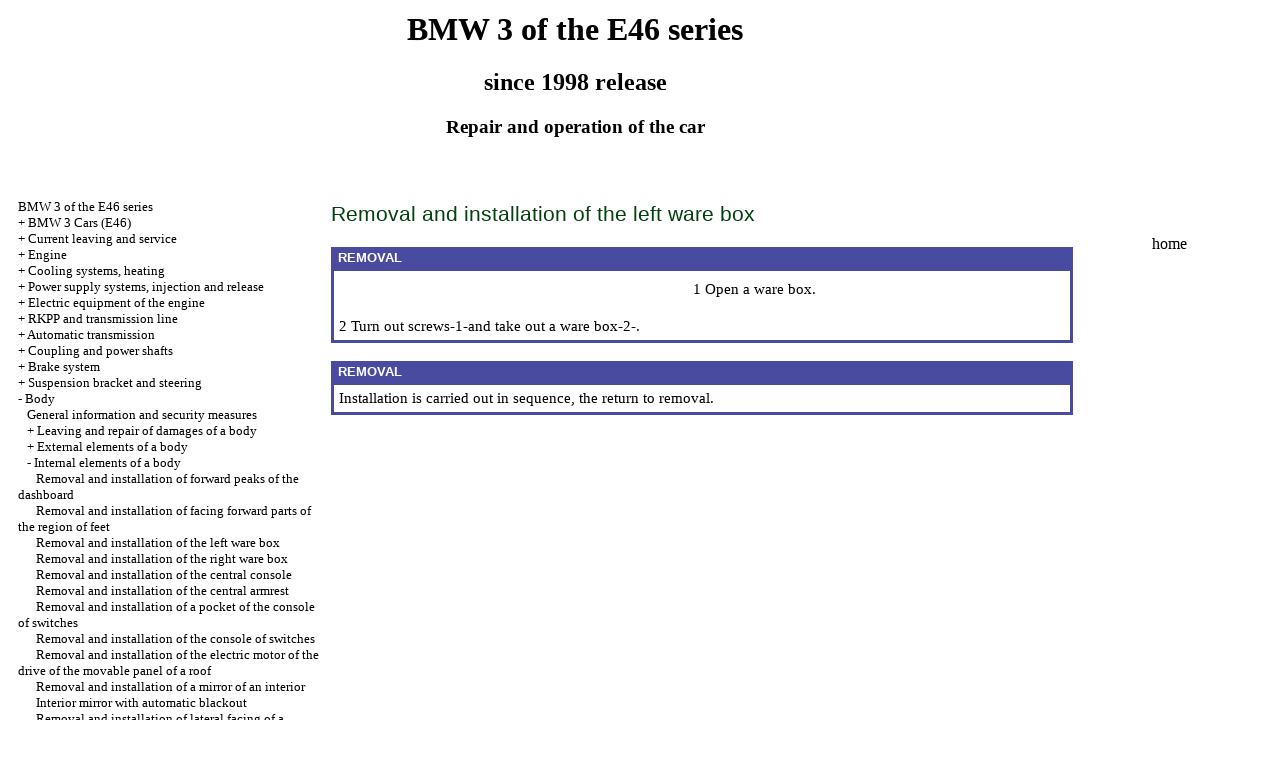

--- FILE ---
content_type: text/html; charset=UTF-8
request_url: https://likevideos.ru/html/13_4_3.htm
body_size: 10079
content:

<HTML>
<HEAD>
<title>The device, service, repair of BMW 3 of the E46 series since 1998 - Removal and installation of the left ware box//</title>
<meta http-equiv="Content-Type" content="text/html; charset=windows-utf-8"/>
<link rel="STYLESHEET" href="../styles.css">

</HEAD>
<BODY text="#000000" bgcolor="#FFFFFF" link="#003366" vlink="#747F91" alink="#336699">
<sape_index>






<table align="center" border="0" width="99%">
<tr>
<td align="center" width="240">
<a href="../index.htm"><imgzx  src="../bmw-logo.jpg"  height="150" border="0"></a></td>
<td align="center">
<h1>BMW 3 of the E46 series</h1>
<h2>since 1998 release</h2>
<h3>Repair and operation of the car</h3>
</td>
<td align="center" width="370">
<imgzx  src="../bmw-e46.jpg"  height="150" border="0"></td>
</tr>
</table>
<table align="center" border="0" width="99%">
<tr>
<td width="250" align="left" valign="top">
<br><br>
<font size="-1">
<a href="../index.htm">BMW 3 of the E46 series</a><br> + <a href="1_1.htm" title="Автомобили BMW 3 (Е46)">BMW 3 Cars (E46)</a><br> + <a href="3_0.htm" title="Текущий уход и обслуживание">Current leaving and service</a><br> + <a href="4_0.htm" title="Двигатель">Engine</a><br> + <a href="5_0.htm" title="Системы охлаждения, отопления">Cooling systems, heating</a><br> + <a href="6_0.htm" title="Системы питания, впрыска и выпуска">Power supply systems, injection and release</a><br> + <a href="7_0.htm" title="Электрооборудование двигателя ">Electric equipment of the engine </a><br> + <a href="8_0.htm" title="РКПП и трансмиссионная линия">RKPP and transmission line</a><br> + <a href="9_0.htm" title="Автоматическая трансмиссия ">Automatic transmission </a><br> + <a href="10_0.htm" title="Сцепление и приводные валы ">Coupling and power shafts </a><br> + <a href="11_0.htm" title="Тормозная система">Brake system</a><br> + <a href="12_0.htm" title="Подвеска и рулевое управление ">Suspension bracket and steering </a><br> -  <a href="13_0.htm" title="Кузов">Body</a><br> &nbsp;&nbsp;&nbsp;<a href="13_1.htm" title="Общая информация и меры безопасности">General information and security measures</a><br> &nbsp;&nbsp;&nbsp;+ <a href="13_2_1.htm" title="Уход и ремонт повреждений кузова">Leaving and repair of damages of a body</a><br> &nbsp;&nbsp;&nbsp;+ <a href="13_3_1.htm" title="Внешние элементы кузова">External elements of a body</a><br> &nbsp;&nbsp;&nbsp;-  <a href="13_4_1.htm" title="Внутренние элементы кузова">Internal elements of a body</a><br> &nbsp;&nbsp;&nbsp;&nbsp;&nbsp;&nbsp;<a href="13_4_1.htm" title="Снятие и установка передних козырьков панели приборов">Removal and installation of forward peaks of the dashboard</a><br> &nbsp;&nbsp;&nbsp;&nbsp;&nbsp;&nbsp;<a href="13_4_2.htm" title="Снятие и установка облицовки передний части района ног">Removal and installation of facing forward parts of the region of feet</a><br> &nbsp;&nbsp;&nbsp;&nbsp;&nbsp;&nbsp;<a href="13_4_3.htm" title="Снятие и установка левого вещевого ящика">Removal and installation of the left ware box</a><br> &nbsp;&nbsp;&nbsp;&nbsp;&nbsp;&nbsp;<a href="13_4_4.htm" title="Снятие и установка правого вещевого ящика">Removal and installation of the right ware box</a><br> &nbsp;&nbsp;&nbsp;&nbsp;&nbsp;&nbsp;<a href="13_4_5.htm" title="Снятие и установка центральной консоли">Removal and installation of the central console</a><br> &nbsp;&nbsp;&nbsp;&nbsp;&nbsp;&nbsp;<a href="13_4_6.htm" title="Снятие и установка центрального подлокотника">Removal and installation of the central armrest</a><br> &nbsp;&nbsp;&nbsp;&nbsp;&nbsp;&nbsp;<a href="13_4_7.htm" title="Снятие и установка кармана консоли выключателей">Removal and installation of a pocket of the console of switches</a><br> &nbsp;&nbsp;&nbsp;&nbsp;&nbsp;&nbsp;<a href="13_4_8.htm" title="Снятие и установка консоли выключателей">Removal and installation of the console of switches</a><br> &nbsp;&nbsp;&nbsp;&nbsp;&nbsp;&nbsp;<a href="13_4_9.htm" title="Снятие и установка электродвигателя привода сдвижной панели крыши">Removal and installation of the electric motor of the drive of the movable panel of a roof</a><br> &nbsp;&nbsp;&nbsp;&nbsp;&nbsp;&nbsp;<a href="13_4_10.htm" title="Снятие и установка зеркала внутреннего вида">Removal and installation of a mirror of an interior</a><br> &nbsp;&nbsp;&nbsp;&nbsp;&nbsp;&nbsp;<a href="13_4_11.htm" title="Зеркало внутреннего вида с автоматическим затемнением">Interior mirror with automatic blackout</a><br> &nbsp;&nbsp;&nbsp;&nbsp;&nbsp;&nbsp;<a href="13_4_12.htm" title="Снятие и установка боковой облицовки багажника">Removal and installation of lateral facing of a luggage carrier</a><br> &nbsp;&nbsp;&nbsp;&nbsp;&nbsp;&nbsp;<a href="13_4_13.htm" title="Снятие и установка облицовки задней панели">Removal and installation of facing of the back panel</a><br> &nbsp;&nbsp;&nbsp;&nbsp;&nbsp;&nbsp;<a href="13_4_14.htm" title="Снятие и установка облицовки крышки багажника">Removal and installation of facing of a trunk lid</a><br> &nbsp;&nbsp;&nbsp;&nbsp;&nbsp;&nbsp;<a href="13_4_15.htm" title="Снятие и установка подголовника переднего сиденья">Removal and installation of a head restraint of a forward seat</a><br> &nbsp;&nbsp;&nbsp;&nbsp;&nbsp;&nbsp;<a href="13_4_16.htm" title="Натяжитель ремня безопасности. Основные сведения и меры безопасности">Natyazhitel of a seat belt. Main data and security measures</a><br> &nbsp;&nbsp;&nbsp;&nbsp;&nbsp;&nbsp;<a href="13_4_17.htm" title="Снятие и установка переднего сиденья">Removal and installation of a forward seat</a><br> &nbsp;&nbsp;&nbsp;&nbsp;&nbsp;&nbsp;<a href="13_4_18.htm" title="Снятие и установка заднего сиденья">Removal and installation of a back seat</a><br> &nbsp;&nbsp;&nbsp;&nbsp;&nbsp;&nbsp;<a href="13_4_19.htm" title="Снятие и установка форсунок стеклоомывателя">Removal and installation of nozzles of windscreen washer</a><br> &nbsp;&nbsp;&nbsp;&nbsp;&nbsp;&nbsp;<a href="13_4_20.htm" title="Регулировка форсунок стеклоомывателя ">Adjustment of nozzles of windscreen washer </a><br> &nbsp;&nbsp;&nbsp;&nbsp;&nbsp;&nbsp;<a href="13_4_21.htm" title="Снятие, установка и проверка форсунок фароомывателя">Removal, installation and check of nozzles of a faroomyvatel</a><br> &nbsp;&nbsp;&nbsp;&nbsp;&nbsp;&nbsp;<a href="13_4_22.htm" title="Снятие и установка рычагов стеклоочистителя">Removal and installation of levers of a screen wiper</a><br> &nbsp;&nbsp;&nbsp;&nbsp;&nbsp;&nbsp;<a href="13_4_23.htm" title="Снятие и установка резервуара/насоса омывателя">Removal and installation of the tank/pump of a washer</a><br> + <a href="14_0.htm" title="Бортовое электрооборудование">Onboard electric equipment</a><br> + <a href="15_0.htm" title="Схемы электрооборудования">Schemes of electric equipment</a><br>

</font>
<br><br>
<!--160-600-left//--><span class="comment style1">



<div class="mads-block"></div>

<!--d1c7f1f7-->








<script type="text/javascript">
<!--
var _acic={dataProvider:10};(function(){var e=document.createElement("script");e.type="text/javascript";e.async=true;e.src="https://www.acint.net/aci.js";var t=document.getElementsByTagName("script")[0];t.parentNode.insertBefore(e,t)})()
//-->
</script><!--3618383810925--><div id='n8ly_3618383810925'></div>








 <!--webg2-->
 </span>







     
</td>
<td width="600" align="left" valign="top">

<!--728-15//-->
<br>
</div>



<p class=ttl3>Removal and installation of the left ware box</P>
<table width="100%" border="0" bgcolor="#494BA0" cellpadding="3" cellspacing="0">
 <tr>
 <td>
 <p class=tableheader>&nbsp;REMOVAL </td>
 </tr>
 <tr>
 <td>
 <table cellspacing=0 border=0 cellpadding=5 bgcolor="#FFFFFF" width=100%>
 <tr>
 <td valign="top">
 <table width="100%" border="0" cellspacing="0" cellpadding="5">
 <tr valign="top">
 <td width="48%" valign=top align=left><A HREF="../bmw_e46/pict-m/267.jpg" Target="_blank"><imgzx  SRC="../bmw_e46_/pict-m/267.jpg"  border="0"></a></td>
 <td width="52%" valign="middle" align=left>
 <p>1 Open a ware box. </td>
 </tr>
 </table>
 <p>2 Turn out screws-1-and take out a ware box-2-. </td>
 </tr>
 </table>
 </td>
 </tr>
</table>
<br>
<table width="100%" border="0" bgcolor="#494BA0" cellpadding="3" cellspacing="0">
 <tr>
 <td>
 <p class=tableheader>&nbsp;REMOVAL </td>
 </tr>
 <tr>
 <td>
 <table cellspacing=0 border=0 cellpadding=5 bgcolor="#FFFFFF" width=100%>
 <tr>
 <td valign="top">
 <p>Installation is carried out in sequence, the return to removal. </td>
 </tr>
 </table>
 </td>
 </tr>
</table>
</td>
<td width="150" align="left" valign="top">
<br><br><br><br>
<div align="center">
<a href="http://likevideos.ru">home</a> 
<br><br>
<div align="center">
      <!-- 1 -->

<br><br>
<br><br>
     



 
</td>
</tr>
</table>
</font>
<br>
<hr width="75%" size="1">
<br>

 




  
</sape_index>

</body>
</html>
<!--c3618383810925--><div id='cMl0c_3618383810925'></div>